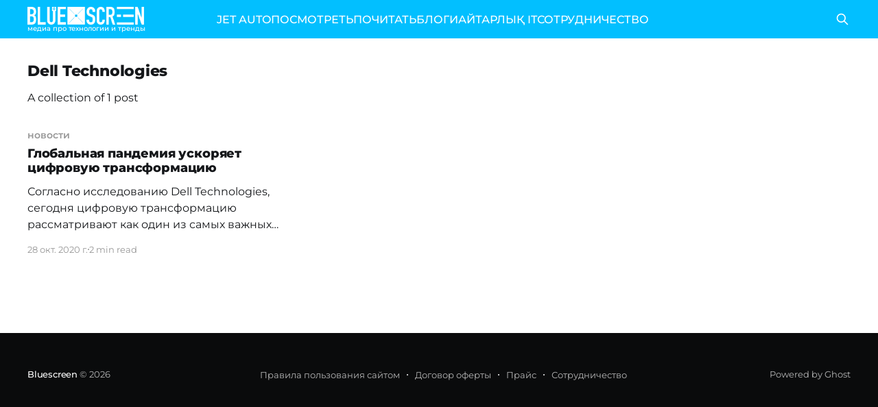

--- FILE ---
content_type: text/html; charset=utf-8
request_url: https://bluescreen.kz/tag/dell-technologies/
body_size: 3741
content:
<!DOCTYPE html>
<html lang="ru">
<head>

    <title>Dell Technologies - Bluescreen</title>
    <meta charset="utf-8" />
    <meta http-equiv="X-UA-Compatible" content="IE=edge" />
    <meta name="HandheldFriendly" content="True" />
    <meta name="viewport" content="width=device-width, initial-scale=1.0" />

    <link rel="preload" as="style" href="/assets/built/screen.css?v=f99b67b943" />
    <link rel="preload" as="script" href="/assets/built/casper.js?v=f99b67b943" />

    <link rel="stylesheet" type="text/css" href="/assets/built/screen.css?v=f99b67b943" />

    <link rel="icon" href="https://bluescreen.kz/content/images/size/w256h256/2023/10/favicon-96x96-3.png" type="image/png">
    <link rel="canonical" href="https://bluescreen.kz/tag/dell-technologies/">
    <meta name="referrer" content="no-referrer-when-downgrade">
    
    <meta property="og:site_name" content="Bluescreen">
    <meta property="og:type" content="website">
    <meta property="og:title" content="Dell Technologies - Bluescreen">
    <meta property="og:description" content="IT-портал про технологии, игры, кибербезопасность, казахстанские и мировые тренды">
    <meta property="og:url" content="https://bluescreen.kz/tag/dell-technologies/">
    <meta property="article:publisher" content="https://www.facebook.com/bluescreen.kz">
    <meta name="twitter:card" content="summary">
    <meta name="twitter:title" content="Dell Technologies - Bluescreen">
    <meta name="twitter:description" content="IT-портал про технологии, игры, кибербезопасность, казахстанские и мировые тренды">
    <meta name="twitter:url" content="https://bluescreen.kz/tag/dell-technologies/">
    
    <script type="application/ld+json">
{
    "@context": "https://schema.org",
    "@type": "Series",
    "publisher": {
        "@type": "Organization",
        "name": "Bluescreen",
        "url": "https://bluescreen.kz/",
        "logo": {
            "@type": "ImageObject",
            "url": "https://bluescreen.kz/content/images/2025/04/bc-logo-white.png"
        }
    },
    "url": "https://bluescreen.kz/tag/dell-technologies/",
    "name": "Dell Technologies",
    "mainEntityOfPage": "https://bluescreen.kz/tag/dell-technologies/"
}
    </script>

    <meta name="generator" content="Ghost 5.71">
    <link rel="alternate" type="application/rss+xml" title="Bluescreen" href="https://bluescreen.kz/rss/">
    
    <script defer src="https://cdn.jsdelivr.net/ghost/sodo-search@~1.1/umd/sodo-search.min.js" data-key="e95dec5627734b6b2435f29405" data-styles="https://cdn.jsdelivr.net/ghost/sodo-search@~1.1/umd/main.css" data-sodo-search="https://bluescreen.kz/" crossorigin="anonymous"></script>
    
    <link href="https://bluescreen.kz/webmentions/receive/" rel="webmention">
    <script defer src="/public/cards.min.js?v=f99b67b943"></script>
    <link rel="stylesheet" type="text/css" href="/public/cards.min.css?v=f99b67b943">
    <!-- Google tag (gtag.js) -->
<script async src="https://www.googletagmanager.com/gtag/js?id=G-0GCE4SK8E5"></script>
<script>
  window.dataLayer = window.dataLayer || [];
  function gtag(){dataLayer.push(arguments);}
  gtag('js', new Date());

  gtag('config', 'G-0GCE4SK8E5');
</script>
<script>
const addCustomStyles = () => {
  const CUSTOM_STYLES = `
  .gh-head {
    height: 56px;
  }
  
  .site-header-content {
    min-height: auto !important;
    padding-top: calc(4vmin + 56px);
    padding-bottom: 4vmin;
  }
`;
  
  const styleElement = document.createElement('style');
  styleElement.appendChild(document.createTextNode(CUSTOM_STYLES));
  document.head.appendChild(styleElement);
};

addCustomStyles();
</script>

<!-- Yandex.Metrika counter -->
<script type="text/javascript" >
   (function(m,e,t,r,i,k,a){m[i]=m[i]||function(){(m[i].a=m[i].a||[]).push(arguments)};
   m[i].l=1*new Date();
   for (var j = 0; j < document.scripts.length; j++) {if (document.scripts[j].src === r) { return; }}
   k=e.createElement(t),a=e.getElementsByTagName(t)[0],k.async=1,k.src=r,a.parentNode.insertBefore(k,a)})
   (window, document, "script", "https://mc.yandex.ru/metrika/tag.js", "ym");

   ym(97623566, "init", {
        clickmap:true,
        trackLinks:true,
        accurateTrackBounce:true,
        webvisor:true
   });
</script>
<noscript><div><img src="https://mc.yandex.ru/watch/97623566" style="position:absolute; left:-9999px;" alt="" /></div></noscript>
<!-- /Yandex.Metrika counter --><style>:root {--ghost-accent-color: #02bfff;}</style>

</head>
<body class="tag-template tag-dell-technologies is-head-left-logo has-cover">
<div class="viewport">

    <header id="gh-head" class="gh-head outer is-header-hidden">
        <div class="gh-head-inner inner">
            <div class="gh-head-brand">
                <a class="gh-head-logo" href="https://bluescreen.kz">
                        <div class="gh-head-logo-inner">
                            <img src="https://bluescreen.kz/content/images/2025/04/bc-logo-white.png" alt="Bluescreen">

                            <p class="site-description">медиа про технологии и тренды</p>
                        </div>
                </a>
                <button class="gh-search gh-icon-btn" aria-label="Search this site" data-ghost-search><svg xmlns="http://www.w3.org/2000/svg" fill="none" viewBox="0 0 24 24" stroke="currentColor" stroke-width="2" width="20" height="20"><path stroke-linecap="round" stroke-linejoin="round" d="M21 21l-6-6m2-5a7 7 0 11-14 0 7 7 0 0114 0z"></path></svg></button>
                <button class="gh-burger"></button>
            </div>

            <nav class="gh-head-menu">
                <ul class="nav">
    <li class="nav-jet-auto"><a href="https://jetauto.bluescreen.kz">JET AUTO</a></li>
    <li class="nav-posmotriet"><a href="https://bluescreen.kz/tag/vidieo/">ПОСМОТРЕТЬ</a></li>
    <li class="nav-pochitat"><a href="https://bluescreen.kz/tag/novosti/">ПОЧИТАТЬ</a></li>
    <li class="nav-blogi"><a href="https://bluescreen.kz/tag/bloghi/">БЛОГИ</a></li>
    <li class="nav-aitarlyk-it"><a href="https://bluescreen.kz/tag/aitarlykit/">АЙТАРЛЫҚ IT</a></li>
    <li class="nav-sotrudnichiestvo"><a href="https://bluescreen.kz/rieklama/">СОТРУДНИЧЕСТВО</a></li>
</ul>

            </nav>

            <div class="gh-head-actions">
                        <button class="gh-search gh-icon-btn" data-ghost-search><svg xmlns="http://www.w3.org/2000/svg" fill="none" viewBox="0 0 24 24" stroke="currentColor" stroke-width="2" width="20" height="20"><path stroke-linecap="round" stroke-linejoin="round" d="M21 21l-6-6m2-5a7 7 0 11-14 0 7 7 0 0114 0z"></path></svg></button>
            </div>
        </div>
    </header>

    <div class="site-content">
        
<main id="site-main" class="site-main outer">
<div class="inner posts">
    <div class="post-feed">

        <section class="post-card post-card-large">


            <div class="post-card-content">
            <div class="post-card-content-link">
                <header class="post-card-header">
                    <h2 class="post-card-title">Dell Technologies</h2>
                </header>
                <div class="post-card-excerpt">
                        A collection of 1 post
                </div>
            </div>
            </div>

        </section>

            
<article class="post-card post tag-novosti tag-biezopasnost tag-dell-technologies tag-tsifrovaia-transformatsiia no-image">


    <div class="post-card-content">

        <a class="post-card-content-link" href="/ghlobalnaia-pandiemiia-uskoriaiet-tsifrovuiu-transformatsiiu/">
            <header class="post-card-header">
                <div class="post-card-tags">
                        <span class="post-card-primary-tag">новости</span>
                </div>
                <h2 class="post-card-title">
                    Глобальная пандемия ускоряет цифровую трансформацию
                </h2>
            </header>
                <div class="post-card-excerpt">Согласно исследованию Dell Technologies, сегодня цифровую трансформацию
рассматривают как один из самых важных факторов восстановления бизнеса, уже 80%
организаций по всему миру ускорили этот процесс, а кибербезопасность и
сохранность данных являются препятствием к ней.

Компания Dell Technologies поделилась отчетом глобального исследования, где
наглядно показала переход организаций на свои программы цифровой</div>
        </a>

        <footer class="post-card-meta">
            <time class="post-card-meta-date" datetime="2020-10-28">28 окт. 2020 г.</time>
                <span class="post-card-meta-length">2 min read</span>
        </footer>

    </div>

</article>

    </div>

    <nav class="pagination">
    <span class="page-number">Page 1 of 1</span>
</nav>

    
</div>
</main>

    </div>

    <footer class="site-footer outer">
        <div class="inner">
            <section class="copyright"><a href="https://bluescreen.kz">Bluescreen</a> &copy; 2026</section>
            <nav class="site-footer-nav">
                <ul class="nav">
    <li class="nav-pravila-polzovaniia-saitom"><a href="https://bluescreen.kz/privacy/">Правила пользования сайтом</a></li>
    <li class="nav-doghovor-ofierty"><a href="https://bluescreen.kz/doghovor-ofierty/">Договор оферты</a></li>
    <li class="nav-prais"><a href="https://bluescreen.kz/tsieny-i-ofitsialnyi-prais-na-uslughi-bs-lab/">Прайс </a></li>
    <li class="nav-sotrudnichiestvo"><a href="https://bluescreen.kz/rieklama/">Сотрудничество</a></li>
</ul>

            </nav>
            <div class="gh-powered-by"><a href="https://ghost.org/" target="_blank" rel="noopener">Powered by Ghost</a></div>
        </div>
    </footer>

</div>


<script
    src="https://code.jquery.com/jquery-3.5.1.min.js"
    integrity="sha256-9/aliU8dGd2tb6OSsuzixeV4y/faTqgFtohetphbbj0="
    crossorigin="anonymous">
</script>
<script src="/assets/built/casper.js?v=f99b67b943"></script>
<script>
$(document).ready(function () {
    // Mobile Menu Trigger
    $('.gh-burger').click(function () {
        $('body').toggleClass('gh-head-open');
    });
    // FitVids - Makes video embeds responsive
    $(".gh-content").fitVids();
});
</script>



</body>
</html>
